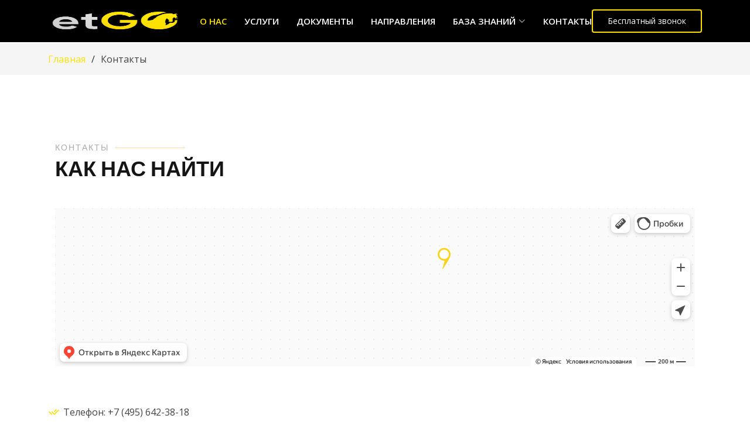

--- FILE ---
content_type: text/html; charset=UTF-8
request_url: http://etgo.ru/contact.php
body_size: 5686
content:
<!DOCTYPE html>
<html lang="en">

<head>
  <meta charset="utf-8">
  <meta content="width=device-width, initial-scale=1.0" name="viewport">

  <title>Контакты - транспортная компания Etgo</title>
  <meta content="" name="description">
  <meta content="" name="keywords">

  <!-- Favicons -->
  <link href="assets/img/favicon.png" rel="icon">
  <link href="assets/img/apple-touch-icon.png" rel="apple-touch-icon">

  <!-- Google Fonts -->
  <link href="https://fonts.googleapis.com/css?family=Open+Sans:300,300i,400,400i,600,600i,700,700i|Raleway:300,300i,400,400i,500,500i,600,600i,700,700i|Poppins:300,300i,400,400i,500,500i,600,600i,700,700i" rel="stylesheet">

  <!-- Vendor CSS Files -->
  <link href="assets/vendor/aos/aos.css" rel="stylesheet">
  <link href="assets/vendor/bootstrap/css/bootstrap.min.css" rel="stylesheet">
  <link href="assets/vendor/bootstrap-icons/bootstrap-icons.css" rel="stylesheet">
  <link href="assets/vendor/boxicons/css/boxicons.min.css" rel="stylesheet">
  <link href="assets/vendor/glightbox/css/glightbox.min.css" rel="stylesheet">
  <link href="assets/vendor/remixicon/remixicon.css" rel="stylesheet">
  <link href="assets/vendor/swiper/swiper-bundle.min.css" rel="stylesheet">

  <!-- Template Main CSS File -->
  <link href="assets/css/style.css" rel="stylesheet">
  <style>
	#header {
    transition: all 0.5s;
    z-index: 997;
    background: #000;
    padding: 15px 0;
	}
	/*Р°РІС‚РѕРїР°СЂРє*/
.section-avtopark{
  background-color: #292828;
  color: #fff;
  padding: 40px 0 6px;
} 

.tabs-avtopark {
  margin: 2px 0;
    align-items: center;
}


.tabs-avtopark input[type="radio"] {
  display: none;
}

.tabs-avtopark>div {     
  display: none;
  padding: 8px 10px;
}


#tab-btn-1:checked~#content-1,
#tab-btn-2:checked~#content-2,
#tab-btn-3:checked~#content-3,
#tab-btn-4:checked~#content-4,
#tab-btn-5:checked~#content-5,
#tab-btn-6:checked~#content-6{
  display: block;
}

.tabs-avtopark>label {
text-align: center;
border-bottom: 0px;
    color: #fee101;
font-size: .87rem;
margin: 0 -1px -1px 0;
padding: 17px  24px 18px;
text-decoration: none;
border-radius: 0;
font-weight: 300;
text-transform: none;
}
.tabs-avtopark>input[type="radio"]:checked+label {
z-index: 2;
    color: #fee101;
border-bottom: 1px  solid #f2f2f2;
}

.tabs-content{
  display: flex;
}	
.tabs-content img{
border:0;
max-width: 537px;
}
.tabs-content h3{
font-size: 1.5rem;
font-weight: 900;
margin-top: 72px;
line-height: 25px;

}
.tabs-content .avto-price{
  font-size: 2.25rem;
  font-weight: 300;
  line-height: 50px;  
}
.avto-usl{
  display: flex;
}	
.avto-usl ul,.avto-opis ul{
  list-style-type: none;
}
.uslovia li{
font-size: .87rem;
font-weight: 300;
margin-right: 40px;
}
.znach li{
  font-size: .87rem;
  font-weight: 900;
  }
 .haract li{
  font-size: .87rem;
  font-weight: 300;
  margin-right: 20px;
  }
.avto-content{
    margin-left: 32px;
    line-height: 25px;
  }
.avto-content strong{
  font-size: 1.5rem;
  font-weight: 900;
}

.avto-content a{
  font-size: 1.5rem;
  font-weight: 300;
  color: #fff;
}
.avto-opis{
  display: flex;
}
/*РЈСЃР»СѓРіРё */

.uslugi-home{
  display: flex;
  padding: 70px 0 0;
}
.uslugi-home>div{
  flex:1;
}
.uslugi-home-item{
  display: flex;
    flex-direction: column;
    align-content: space-between;
    align-items: center;
    margin: 0 16px;
    color: #fff;
padding: 37px 7px 30px;
position: relative;
height: 378px;
 box-sizing: border-box;
}
.uslugi-home-item h3{
  font-size:.87rem;
  font-weight: 700;
  text-align: center;
}
.uslugi-home-item p{
  font-size:.75rem;
  font-weight: 500;
  text-align: center;
}
.uslugi-home-item figure{
  position: absolute;
    bottom: 0;
    height: 200px;
}
.uslugi-home-item img{
  width: 128px;
    height:128px;
    border: none;
}
.uslugi-home-item button{
    width: 222px;
    height: 38px;
    border: none;
    position: absolute;
    top: 311px;
  }
/*Р“СЂСѓР·РѕРїРµСЂРµРІРѕР·РєРё */
  </style>
</head>

<body>



  <!-- ======= Header ======= -->
  <header id="header" class="fixed-top ">
    <div class="container d-flex align-items-center justify-content-lg-between">

      <h1 class="logo me-auto me-lg-0"><a href="/"><img src="/logo2.png" class="img-fluid" alt=""><span></span></a></h1>
      <!-- Uncomment below if you prefer to use an image logo -->
      <!-- <a href="index.php" class="logo me-auto me-lg-0"><img src="assets/img/logo.png" alt="" class="img-fluid"></a>-->

      <nav id="navbar" class="navbar order-last order-lg-0">
        <ul>
          <li><a class="nav-link scrollto active" href="about.php">О НАС</a></li>
          <li><a class="nav-link scrollto" href="services.php"> УСЛУГИ</a></li>
          <li><a class="nav-link scrollto " href="documents.php">ДОКУМЕНТЫ</a></li>
          <li><a class="nav-link scrollto" href="direction.php">НАПРАВЛЕНИЯ</a></li>
          <li class="dropdown"><a href="knowledge-base.php"><span>БАЗА ЗНАНИЙ</span> <i class="bi bi-chevron-down"></i></a>
            <ul>
              <li><a href="groupage-cargo-transportation.php">Перевозка сборных грузов</a></li>
              <li><a href="express-delivery.php">Экспресс-доставка</a></li>
              <li><a href="cargo-packaging.php">Упаковка грузов</a></li>
              <li><a href="small-cargoes.php">Мелкогабаритные грузы</a></li>
              <li><a href="transportation-oversized-cargo.php">Перевозка негабаритных грузов</a></li>
              <li><a href="transportation-pallet-cargo.php">Перевозка паллетных грузов</a></li>
              <li><a href="transport-insurance.php">Страхование при перевозке</a></li>
              <li class="dropdown"><a href="#"><span>Вопросы</span> <i class="bi bi-chevron-right"></i></a>
                <ul>
                  <li><a href="cost-and-terms.php">Стоимость и сроки</a></li>
                  <li><a href="shipping.php">Отправка груза</a></li>
                  <li><a href="receipt-of-cargo.php">Получение груза</a></li>
                  <li><a href="order-management.php">Управление заказом</a></li>
                  <li><a href="accounting-documents.php">Бухгалтерские документы</a></li>
                </ul>
              </li>
              <li><a href="career-at-etgo.php">Карьера в ETGO</a></li>
            </ul>
          </li>
          <li><a class="nav-link scrollto" href="contact.php">КОНТАКТЫ</a></li>
        </ul>
        <i class="bi bi-list mobile-nav-toggle"></i>
      </nav><!-- .navbar -->

      <a href="tel:+74956423818" class="get-started-btn scrollto">Бесплатный звонок</a>

    </div>
  </header><!-- End Header -->  <main id="main">

    <!-- ======= Breadcrumbs ======= -->
    <section class="breadcrumbs">
      <div class="container">

        <div class="d-flex justify-content-between align-items-center">
          <ol>
            <li><a href="index.html">Главная</a></li>
            <li>Контакты</li>
          </ol>
        </div>

      </div>
    </section><!-- End Breadcrumbs -->

    <section class="inner-page about">
      <div class="container">
	  
<div class="content">

    <!-- ======= Contact Section ======= -->
    <section id="contact" class="contact">
      <div class="container" data-aos="fade-up">

        <div class="section-title">
          <h2>Контакты</h2>
          <p>Как нас найти</p>
        </div>

        <div>
		<iframe style="border:0; width: 100%; height: 270px;" src="https://yandex.ru/map-widget/v1/?um=constructor%3A7e1679cbda3585e7f59250b55bd589edb9ad668040fce31ffbef154a58cd0e6e&amp;source=constructor" frameborder="0" allowfullscreen></iframe>

        </div>


      </div>
    </section><!-- End Contact Section -->		<ul>
			<li><i class="ri-check-double-line"></i>Телефон: +7 (495) 642-38-18</li>
			<li><i class="ri-check-double-line"></i>Email: info@etgo.ru</li>
			<li><i class="ri-check-double-line"></i>Адрес:г. Москва, варшавское шоссе 56 стр 1</li>		
	</ul>	






		   
      </div>				
      </div>
    </section>

  </main><!-- End #main -->


	
    <!-- ======= Cta Section ======= -->
    <section id="cta" class="cta">
      <div class="container" data-aos="zoom-in">

        <div class="text-center">
          <h3>Обратной звонок</h3>
          <p> ПРОФЕССИОНАЛЬНЫЕ ОПЫТНЫЕ ГРУЗЧИКИ ГРАМОТНО УПАКУЮТ ВАШИ ВЕЩИ ПЕРЕД ПЕРЕВОЗКОЙ, АККУРАТНО ЗАГРУЗЯТ В ГАЗЕЛЬ, ЗАКРЕПЯТ В КУЗОВЕ ДЛЯ БЕЗОПАСНОЙ ТРАНСПОРТИРОВКИ. У НАС – САМЫЕ НЕДОРОГИЕ УСЛУГИ ГРУЗЧИКОВ И АРЕНДЫ ГАЗЕЛЕЙ В САНКТ-ПЕТЕРБУРГЕ И ОБЛАСТИ: ОСТАВЬТЕ ЗАЯВКУ НА ПЕРЕВОЗКУ, И ВЫ УБЕДИТЕСЬ В ЭТОМ САМИ!.</p>
          <a class="cta-btn" href="tel:+74993907036">позвонить</a>
        </div>

      </div>
    </section><!-- End Cta Section -->
    <!-- ======= Portfolio Section ======= -->
    <section id="portfolio" class="portfolio">
      <div class="container" data-aos="fade-up">

        <div class="section-title">
          <h2>Наш автопарк машин</h2>
          <p>Машины</p>
        </div>


    <section class="section-avtopark">
        <div class="container">
            <h2 class="title-white">В нашем автопарке <span>110&nbsp;машин</span></h2>
            <div id="center">
            <div class="tabs-avtopark">
                                                            
                <input type="radio" name="tab-btn" id="tab-btn-1" value="" checked>
                <label for="tab-btn-1">1 тонна</label>
                <input type="radio" name="tab-btn" id="tab-btn-2" value="">
                <label for="tab-btn-2">1,5 тонны</label>
                <input type="radio" name="tab-btn" id="tab-btn-3" value="">
                <label for="tab-btn-3">3 тонны</label>
                <input type="radio" name="tab-btn" id="tab-btn-4" value="">
                <label for="tab-btn-4">5 тонн</label>
                <input type="radio" name="tab-btn" id="tab-btn-5" value="">
                <label for="tab-btn-5">7 тонн </label>
                <input type="radio" name="tab-btn" id="tab-btn-6" value="">
                <label for="tab-btn-6"> 20 тонн</label>
               
                <div id="content-1">            
                    <div class="tabs-content row">                        
                        <div class="col-lg-6 col-sm-12" >
							<img src="assets/img/1tonn.png"  style="width: 100%;">
                        </div>
                        <div class="col-lg-6 col-sm-12">
                            <h3>1 ТОННИК</h3>
                            <span class="avto-price">1400 руб./час</span>
                            <div class="avto-usl">
                                <ul class="uslovia">
                                    <li>Минимальное время в пределах МКАД:</li>
                                    <li>Километраж за пределами МКАД: </li>
                                    <li>Минимальная ставка в пределах МКАД:</li>
                                    <li>Въезд в 3-е кольцо: </li>
                                </ul>
                                <ul class="znach">
                                    <li>7 часов</li>
                                    <li>11200р</li>
                                    <li>60 руб./км</li>
                                    <li>400 руб.</li>
                                </ul>
                            </div>    
                         <p><strong style="color: #fee101;">ЗАКАЗАТЬ</strong> <a href="tel:+74993907036">+7(499)-390-70-36</a> </p>  
                        </div> 
                    </div> 
					<hr>
        <div class="avto-opis">
                    <ul class="haract">
                        <li>Кол-во паллетов:</li>
                        <li>Грузоподъёмность: </li>
                        <li>Объём:</li>                        
                    </ul>
                    <ul class="znach">
                        <li>32</li>
                        <li>1 тонн</li>
                        <li>82,7м <sup>3</sup></li>
                    </ul>
                </div> 						
                </div> 
				
				
				
				
                <div id="content-2">            
                    <div class="tabs-content row">                          
                        <div class="col-lg-6 col-sm-12">
						<img src="assets/img/1-5tonn.png"  style="width: 100%;">
                        </div>
                        <div class="col-lg-6 col-sm-12">
                            <h3>1,5 ТОННИК</h3>
                            <span class="avto-price">1300 руб./час</span>
                            <div class="avto-usl">
                                <ul class="uslovia">
                                    <li>Минимальное время в пределах МКАД:</li>
                                    <li>Километраж за пределами МКАД: </li>
                                    <li>Минимальная ставка в пределах МКАД:</li>
                                    <li>Въезд в 3-е кольцо: </li>
                                </ul>
                                <ul class="znach">
                                    <li>7 часов</li>
                                    <li>11200р</li>
                                    <li>60 руб./км</li>
                                    <li>400 руб.</li>
                                </ul>
                            </div>    
                         <p><strong style="color: #fee101;">ЗАКАЗАТЬ</strong> <a href="tel:+74993907036">+7(499)-390-70-36</a> </p>  
                        </div> 
                    </div> 
					<hr>
        <div class="avto-opis">
                    <ul class="haract">
                        <li>Кол-во паллетов:</li>
                        <li>Грузоподъёмность: </li>
                        <li>Объём:</li>                        
                    </ul>
                    <ul class="znach">
                        <li>32</li>
                        <li>1.5 тонн</li>
                        <li>82,7м <sup>3</sup></li>
                    </ul>
                </div> 						
                </div> 

                 <div id="content-3">            
                  <div class="tabs-content row">                         
                        <div class="col-lg-6 col-sm-12">
						<img src="assets/img/3-tonn.png"  style="width: 100%;">
                        </div>
                        <div class="col-lg-6 col-sm-12">
                            <h3>3 ТОННИК</h3>
                            <span class="avto-price">1200 руб./час</span>
                            <div class="avto-usl">
                                <ul class="uslovia">
                                    <li>Минимальное время в пределах МКАД:</li>
                                    <li>Километраж за пределами МКАД: </li>
                                    <li>Минимальная ставка в пределах МКАД:</li>
                                    <li>Въезд в 3-е кольцо: </li>
                                </ul>
                                <ul class="znach">
                                    <li>7 часов</li>
                                    <li>11200р</li>
                                    <li>60 руб./км</li>
                                    <li>400 руб.</li>
                                </ul>
                            </div>    
                         <p><strong style="color: #fee101;">ЗАКАЗАТЬ</strong> <a href="tel:+74993907036">+7(499)-390-70-36</a> </p>  
                        </div> 
                    </div> 
					<hr>
        <div class="avto-opis">
                    <ul class="haract">
                        <li>Кол-во паллетов:</li>
                        <li>Грузоподъёмность: </li>
                        <li>Объём:</li>                        
                    </ul>
                    <ul class="znach">
                        <li>32</li>
                        <li>3 тонн</li>
                        <li>82,7м <sup>3</sup></li>
                    </ul>
                </div> 						
                </div> 

                 <div id="content-4">            
                    <div class="tabs-content row">                         
                        <div class="col-lg-6 col-sm-12">
						<img src="assets/img/5tonn.png"  style="width: 100%;">
                        </div>
                        <div class="col-lg-6 col-sm-12">
                            <h3>5 ТОННИК</h3>
                            <span class="avto-price">1100 руб./час</span>
                            <div class="avto-usl">
                                <ul class="uslovia">
                                    <li>Минимальное время в пределах МКАД:</li>
                                    <li>Километраж за пределами МКАД: </li>
                                    <li>Минимальная ставка в пределах МКАД:</li>
                                    <li>Въезд в 3-е кольцо: </li>
                                </ul>
                                <ul class="znach">
                                    <li>7 часов</li>
                                    <li>11200р</li>
                                    <li>60 руб./км</li>
                                    <li>400 руб.</li>
                                </ul>
                            </div>    
                         <p><strong style="color: #fee101;">ЗАКАЗАТЬ</strong> <a href="tel:+74993907036">+7(499)-390-70-36</a> </p>  
                        </div> 
                    </div> 
					<hr>
        <div class="avto-opis">
                    <ul class="haract">
                        <li>Кол-во паллетов:</li>
                        <li>Грузоподъёмность: </li>
                        <li>Объём:</li>                        
                    </ul>
                    <ul class="znach">
                        <li>32</li>
                        <li>5 тонн</li>
                        <li>82,7м <sup>3</sup></li>
                    </ul>
                </div> 						
                </div>              
                
                <!--content 5 --> 
                <div id="content-5">            
                    <div class="tabs-content row">                         
                        <div class="col-lg-6 col-sm-12">
						<img src="assets/img/7tonn.png"  style="width: 100%;">
                        </div>
                        <div class="col-lg-6 col-sm-12">
                            <h3>7 ТОННИК</h3>
                            <span class="avto-price">1000 руб./час</span>
                            <div class="avto-usl">
                                <ul class="uslovia">
                                    <li>Минимальное время в пределах МКАД:</li>
                                    <li>Километраж за пределами МКАД: </li>
                                    <li>Минимальная ставка в пределах МКАД:</li>
                                    <li>Въезд в 3-е кольцо: </li>
                                </ul>
                                <ul class="znach">
                                    <li>7 часов</li>
                                    <li>11200р</li>
                                    <li>60 руб./км</li>
                                    <li>400 руб.</li>
                                </ul>
                            </div>    
                         <p><strong style="color: #fee101;">ЗАКАЗАТЬ</strong> <a href="tel:+74993907036">+7(499)-390-70-36</a> </p>  
                        </div> 
										
                    </div> 
					
					<hr>
        <div class="avto-opis">
                    <ul class="haract">
                        <li>Кол-во паллетов:</li>
                        <li>Грузоподъёмность: </li>
                        <li>Объём:</li>                        
                    </ul>
                    <ul class="znach">
                        <li>32</li>
                        <li>7 тонн</li>
                        <li>82,7м <sup>3</sup></li>
                    </ul>
                </div> 						
                </div> 
                <!--content 6 --> 
                <div id="content-6">            
                    <div class="tabs-content row">                          
                        <div class="col-lg-6 col-sm-12">
						<img src="assets/img/20tonn.png"  style="width: 100%;">
                    </div>
                        <div class="col-lg-6 col-sm-12">
                        <h3>Даф/Скания/Ман тент</h3>
                        <span class="avto-price">900 руб./час</span>
                        <div class="avto-usl">
                            <ul class="uslovia">
                                <li>Минимальное время в пределах МКАД:</li>
                                <li>Километраж за пределами МКАД: </li>
                                <li>Минимальная ставка в пределах МКАД:</li>
                                <li>Въезд в 3-е кольцо: </li>
                            </ul>
                            <ul class="znach">
                                <li>7 часов</li>
                                <li>11200р</li>
                                <li>60 руб./км</li>
                                <li>400 руб.</li>
                            </ul>
                        </div>    
                     <p><strong style="color: #fee101;">ЗАКАЗАТЬ</strong> <a href="tel:+74993907036">+7(499)-390-70-36</a> </p>  
                    </div> 
                </div> 
				
				
				
					<hr>
        <div class="avto-opis">
                    <ul class="haract">
                        <li>Кол-во паллетов:</li>
                        <li>Грузоподъёмность: </li>
                        <li>Объём:</li>                        
                    </ul>
                    <ul class="znach">
                        <li>32</li>
                        <li>20 тонн</li>
                        <li>82,7м <sup>3</sup></li>
                    </ul>
                </div> 				
            </div> 
        </div> 
 
        
        
        
        
        
        

            </div>     
             <!--/content 6 -->          
                         
                                                        
              </div>
             
    </section>
<!-- Вкладки для мобильных устройств -->
<div class="container" data-aos="fade-up" style="background:#f4f4f4">
<img src="transport.png" style="width:100%" alt="Заказать грузоперевозку 20 тонн">
</div>

    </section><!-- End Portfolio Section -->	
	
  <!-- ======= Footer ======= -->
  <footer id="footer">
    <div class="footer-top">
      <div class="container">
        <div class="row">

          <div class="col-lg-3 col-md-6">
            <div class="footer-info">
              <h3>ETGO<span>.</span></h3>
              <p>
                варшавское шоссе 56 стр 1 <br>
                гор. Москва<br><br>
                <strong>Телефон:</strong> +7 (495) 642-38-18<br>
                <strong>Email:</strong> info@etgo.ru<br>
              </p>
              <div class="social-links mt-3">
                <a href="https://vk.com/etgoexpress" class="twitter"><i class="bx bxl-twitter"></i></a>
                <a href="https://www.instagram.com/etgo.ru" class="instagram"><i class="bx bxl-instagram"></i></a>
                <a href="https://wa.me/+79264943555" class="google-plus"><i class="bx bxl-whatsapp"></i></a>
                <a href="https://t.me/+79264943555" class="linkedin"><i class="bx bxl-telegram"></i></a>
              </div>
            </div>
          </div>

          <div class="col-lg-2 col-md-6 footer-links">
            <h4>Меню</h4>
            <ul>
              <li><i class="bx bx-chevron-right"></i> <a href="/">Главная</a></li>
              <li><i class="bx bx-chevron-right"></i> <a href="about.php">О нас</a></li>
              <li><i class="bx bx-chevron-right"></i> <a href="services.php">Услуги</a></li>
              <li><i class="bx bx-chevron-right"></i> <a href="documents.php">Документы</a></li>
              <li><i class="bx bx-chevron-right"></i> <a href="knowledge-base.php">База знаний</a></li>
            </ul>
          </div>

          <div class="col-lg-3 col-md-6 footer-links">
            <h4>Технологии</h4>
            <ul>
              <li><i class="bx bx-chevron-right"></i> <a href="groupage-cargo-transportation.php">Перевозка сборным грузом</a></li>
              <li><i class="bx bx-chevron-right"></i> <a href="transportation-oversized-cargo.php">Перевозка выделенным транспортом</a></li>
              <li><i class="bx bx-chevron-right"></i> <a href="documents.php">Документы</a></li>
              <li><i class="bx bx-chevron-right"></i> <a href="direction.php">Направления перевозок</a></li>
              <li><i class="bx bx-chevron-right"></i> <a href="transport-insurance.php">Страхование при перевозке</a></li>
            </ul>
          </div>

          <div class="col-lg-4 col-md-6 footer-newsletter">
            <h4>БУДЬ ВКУРСЕ</h4>
            <p>Подпишись чтобы быть в курсе всех акций</p>
            <form action="" method="post">
              <input type="email" name="email"><input type="submit" value="подписаться">
            </form>

<div style="margin-top: 10px;
border: 1px solid #a69b9b;
border-radius: 8px;
padding: 10px;">
 <p>ООО  "ЕВРОБИЗНЕСГРУПП" </p>

 <p>ИНН: 7719666360  КПП: 772201001  ОГРН: 1087746084128 </p>
 </div>
          </div>

        </div>
      </div>
    </div>

    <div class="container">
      <div class="copyright">
        &copy; Копирайт <strong><span>Etgo</span></strong>. Все права защищены
      </div>
      <div class="credits">
        Designed by <a href="https://nastas.site/">nastas</a>
      </div>
    </div>
  </footer><!-- End Footer -->

  <div id="preloader"></div>
  <a href="#" class="back-to-top d-flex align-items-center justify-content-center"><i class="bi bi-arrow-up-short"></i></a>

  <!-- Vendor JS Files -->
  <script src="assets/vendor/purecounter/purecounter_vanilla.js"></script>
  <script src="assets/vendor/aos/aos.js"></script>
  <script src="assets/vendor/bootstrap/js/bootstrap.bundle.min.js"></script>
  <script src="assets/vendor/glightbox/js/glightbox.min.js"></script>
  <script src="assets/vendor/isotope-layout/isotope.pkgd.min.js"></script>
  <script src="assets/vendor/swiper/swiper-bundle.min.js"></script>
  <script src="assets/vendor/php-email-form/validate.js"></script>

  <!-- Template Main JS File -->
  <script src="assets/js/main.js"></script>

</body>

</html>